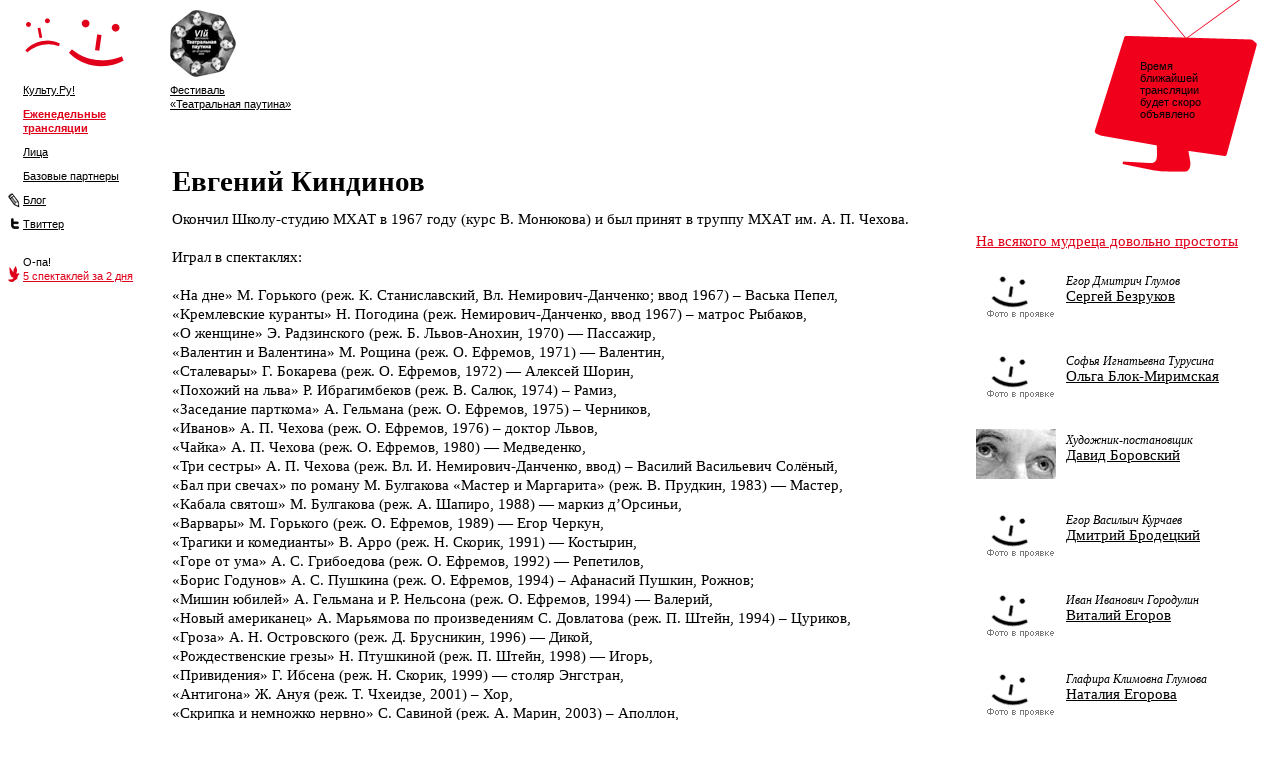

--- FILE ---
content_type: text/html; charset=WINDOWS-1251
request_url: https://cultu.ru/event/wisdeman/kindinov_e/
body_size: 4146
content:
<!DOCTYPE html PUBLIC "-//W3C//DTD XHTML 1.0 Transitional//EN" "http://www.w3.org/TR/xhtml1/DTD/xhtml1-transitional.dtd">
<html xmlns:rdf="http://www.w3.org/1999/02/22-rdf-syntax-ns#"><head><meta http-equiv="Content-Type" content="text/html; charset=WINDOWS-1251"><title>Культу.Ru!</title><link rel="shortcut icon" href="/favicon.ico" type="image/x-icon"><link rel="alternate" type="application/rss+xml" title="RSS: Новости" href="http://www.cultu.ru/feed.rdf"><link rel="alternate" type="application/rss+xml" title="RSS: Ближайшие трансляции" href="http://www.cultu.ru/events.rdf"><link rel="stylesheet" href="/css/main.css" type="text/css"><link rel="stylesheet" href="/css/slimbox2.css" type="text/css" media="screen"></head><body><div id="soon"><div><span id="remains">Время ближайшей трансляции будет скоро объявлено</span><script type="text/javascript"><!--
	if (document.getElementById('remains')) {
		t = setTimeout('countdown()',50);
	}
	
	function countdown() {
		var today = new Date();
		var start = new Date();
		start.setTime(Math.ceil(Время ближайшей трансляции будет скоро объявлено * 1000));
		var remains = new Date();
		remains.setTime(start - today);
		//window.status = remains;
		var d = remains.getUTCDate() - 1;
		var h = remains.getUTCHours();
		var m = remains.getUTCMinutes();
		
		d = textize(d, 'день', 'дня', 'дней');
		h = textize(h, 'час', 'часа', 'часов');
		m = textize(m, 'минуту', 'минуты', 'минут');
		
		if (remains.getUTCHours() == 0 && remains.getUTCMinutes() < 5) {
			document.getElementById('remains').innerHTML="Трансляция начнется с минуты на минуту";
		} else if (remains.getTime() < 0) {
			document.getElementById('remains').innerHTML="Трансляция идет";
			//if (!document.getElementById('hll')) {
			//	location.reload(true);
			//}
		} else {
			document.getElementById('remains').innerHTML="Ближайшая трансляция — через <b>"+d+" "+h+" "+m+"</b>";
		}
	
		t = setTimeout('countdown()',500);
	}
	
	function textize(i,n1,n2,n5) {
	if (i == 0) {
		return '';
	} else {
		if (i > 4 && i < 20) {
			return i + ' ' + n5;
		} else {
			switch (i%10) {
				//case 0:
				//	return '';
				//	break;
				case 1:
					return i + ' ' + n1;
					break;
				case 2:
					return i + ' ' + n2;
					break;
				case 3:
					return i + ' ' + n2;
					break;
				case 4:
					return i + ' ' + n2;
					break;
				default:
					return i + ' ' + n5;
					break;
			}
		}
	}
	}
	--></script></div></div><div id="top"><div id="cr-menu"><a href="/"><img src="/i/culturu.gif" alt="" width="101" height="68" border="0"></a><a href="http://top100.rambler.ru/top100/"><img src="https://counter.rambler.ru/top100.cnt?699667" alt="" width="1" height="1" border="0"></a><div class="menu-item"><a href="/">Культу.Ру!</a></div><div class="menu-item"><b><a href="/event/">Еженедельные трансляции</a></b></div><div class="menu-item"><a href="/people/">Лица</a></div><div class="menu-item"><a href="/partners/">Базовые партнеры</a></div><div class="menu-item"><img src="/i/lj.gif" alt="" width="12" height="16" border="0" style="float: left; margin-left: -15px; margin-top: 0px;"><a href="http://community.livejournal.com/cultu_ru/">Блог</a></div><div class="menu-item"><img src="/i/tw.gif" alt="" width="12" height="16" border="0" style="float: left; margin-left: -15px; margin-top: 0px;"><a href="http://twitter.com/culturu/">Твиттер</a></div><div class="menu-item"><br>О-па!<br><img src="/i/bird-r.gif" alt="" width="12" height="16" border="0" style="float: left; margin-left: -15px; margin-top: -3px;"><a href="/#35059" class="red">5 спектаклей за 2 дня</a></div></div><div id="tp-menu"><a href="/pautina/"><img src="/i/pautina.gif" alt="" width="66" height="68" border="0"></a><div class="menu-item"><a href="/pautina/">Фестиваль<br>«Театральная паутина»</a></div></div></div><div id="persons"><table><tr><td class="bio"><h1>Евгений Киндинов</h1><p>Окончил Школу-студию МXАТ в 1967 году (курс В. Монюкова) и был принят в труппу МХАТ им. А. П. Чехова.<br><br> Играл в спектаклях:<br><br> «На дне» М. Горького (реж. К. Станиславский, Вл. Немирович-Данченко; ввод 1967) – Васька Пепел, <br> «Кремлевские куранты» Н. Погодина (реж. Немирович-Данченко, ввод 1967) – матрос Рыбаков, <br> «О женщине» Э. Радзинского (реж. Б. Львов-Анохин, 1970) — Пассажир, <br> «Валентин и Валентина» М. Рощина (реж. О. Ефремов, 1971) — Валентин, <br> «Сталевары» Г. Бокарева (реж. О. Ефремов, 1972) — Алексей Шорин, <br> «Похожий на льва» Р. Ибрагимбеков (реж. В. Салюк, 1974) – Рамиз, <br> «Заседание парткома» А. Гельмана (реж. О. Ефремов, 1975) – Черников, <br> «Иванов» А. П. Чехова (реж. О. Ефремов, 1976) – доктор Львов, <br> «Чайка» А. П. Чехова (реж. О. Ефремов, 1980) — Медведенко, <br> «Три сестры» А. П. Чехова (реж. Вл. И. Немирович-Данченко, ввод) – Василий Васильевич Солёный, <br> «Бал при свечах» по роману М. Булгакова «Мастер и Маргарита» (реж. В. Прудкин, 1983) — Мастер, <br> «Кабала святош» М. Булгакова (реж. А. Шапиро, 1988) — маркиз д’Орсиньи, <br> «Варвары» М. Горького (реж. О. Ефремов, 1989) — Егор Черкун, <br> «Трагики и комедианты» В. Арро (реж. Н. Скорик, 1991) — Костырин, <br> «Горе от ума» А. С. Грибоедова (реж. О. Ефремов, 1992) — Репетилов, <br> «Борис Годунов» А. С. Пушкина (реж. О. Ефремов, 1994) – Афанасий Пушкин, Рожнов; <br> «Мишин юбилей» А. Гельмана и Р. Нельсона (реж. О. Ефремов, 1994) — Валерий, <br> «Новый американец» А. Марьямова по произведениям С. Довлатова (реж. П. Штейн, 1994) – Цуриков,<br>«Гроза» А. Н. Островского (реж. Д. Брусникин, 1996) — Дикой, <br> «Рождественские грезы» Н. Птушкиной (реж. П. Штейн, 1998) — Игорь, <br> «Привидения» Г. Ибсена (реж. Н. Скорик, 1999) — столяр Энгстран, <br> «Антигона» Ж. Ануя (реж. Т. Чхеидзе, 2001) – Хор, <br> «Скрипка и немножко нервно» С. Савиной (реж. А. Марин, 2003) – Аполлон, <br> «Художник, спускающийся по лестнице» Т. Стоппарда (реж. Е. Невежина, 2005) — Доннер, <br> «Тутиш» А. Торка (реж. М. Брусникина, 2007) — Кароматулло, <br>«Деревня дураков» по повести Н. Ключарёвой (реж. М. Брусникина, 2014) — Дед Фим. <br><br> В Театре п/р О. Табакова играл роль Майера-Квасси в спектакле «Синхрон» Т. Хюрлимана (2003),  Якова Коломийцева в «Последних» М. Горького, Крутицкого в спектакле «На всякого мудреца довольно простоты» А. Н. Островского, Сорина в чеховской «Чайке».<br><br> В <a href="http://ruskino.ru/art/941">фильмографии</a> Евгения Киндинова около 50 фильмов, в числе которых «Городской романс» П. Тодоровского (1970), «Романс о влюбленных» А. Кончаловского (1975), «Вас ожидает гражданка Никанорова» Л. Марягина (1978), «Таежная повесть» В. Фетина (1979), «Возвращение резидента» (1982) и «Конец операции „Резидент“» (1986) В. Дормана и др.<br><br> Профессор ВГИКа. </p></td><td class="list"><div style="margin-left: -90px;"><a href="/event/wisdeman/">На всякого мудреца довольно простоты</a><br><br></div><div class="person"><img src="/i/photo.gif" width="80" height="50" border="0" alt=""><span class="position">
					Егор Дмитрич Глумов
				</span><br><a href="/event/wisdeman/bezrukov/">Сергей Безруков</a></div><div class="person"><img src="/i/photo.gif" width="80" height="50" border="0" alt=""><span class="position">
					Софья Игнатьевна Турусина
				</span><br><a href="/event/wisdeman/block-mirimskaya/">Ольга Блок-Миримская</a></div><div class="person"><img src="https://media.theatre.ru/photo/1930_s.jpg" width="80" height="50" border="0" alt=""><span class="position">
					Художник-постановщик
				</span><br><a href="/event/wisdeman/dborovsky/">Давид Боровский</a></div><div class="person"><img src="/i/photo.gif" width="80" height="50" border="0" alt=""><span class="position">
					Егор Васильич Курчаев
				</span><br><a href="/event/wisdeman/brodetski/">Дмитрий Бродецкий</a></div><div class="person"><img src="/i/photo.gif" width="80" height="50" border="0" alt=""><span class="position">
					Иван Иванович Городулин
				</span><br><a href="/event/wisdeman/egorov/">Виталий Егоров</a></div><div class="person"><img src="/i/photo.gif" width="80" height="50" border="0" alt=""><span class="position">
					Глафира Климовна Глумова
				</span><br><a href="/event/wisdeman/egorova/">Наталия Егорова</a></div><div class="person"><img src="/i/photo.gif" width="80" height="50" border="0" alt=""><span class="position">
					Гадалка
				</span><br><a href="/event/wisdeman/zhuravleva/">Наталия Журавлева</a></div><div class="person"><img src="/i/photo.gif" width="80" height="50" border="0" alt=""><span class="position">
					Клеопатра Львовна Мамаева
				</span><br><a href="/event/wisdeman/zudina/">Марина Зудина</a></div><div class="person"><img src="/i/photo.gif" width="80" height="50" border="0" alt=""><span class="position">
					Художник по свету
				</span><br><a href="/event/wisdeman/ismagilov/">Дамир Исмагилов</a></div><div class="person"><img src="/i/photo.gif" width="80" height="50" border="0" alt=""><span class="position">
					Художник по костюмам
				</span><br><a href="/event/wisdeman/kalinina/">Светлана Калинина</a></div><div class="person"><img src="https://media.theatre.ru/photo/13834_s.jpg" width="80" height="50" border="0" alt=""><span class="position red">
					Крутицкий
				</span><br><span class="red">Евгений Киндинов</span></div><div class="person"><img src="/i/photo.gif" width="80" height="50" border="0" alt=""><span class="position">
					Человек Мамаева
				</span><br><a href="/event/wisdeman/kiselev_a/">Аркадий Киселев</a></div><div class="person"><img src="/i/photo.gif" width="80" height="50" border="0" alt=""><span class="position">
					Машенька
				</span><br><a href="/event/wisdeman/kosteneva/">Наталья Костенева</a></div><div class="person"><img src="/i/photo.gif" width="80" height="50" border="0" alt=""><span class="position">
					Глафира Климовна Глумова
				</span><br><a href="/event/wisdeman/kochetova_n/">Наталья Кочетова</a></div><div class="person"><img src="/i/photo.gif" width="80" height="50" border="0" alt=""><span class="position">
					Гадалка
				</span><br><a href="/event/wisdeman/Lapteva/">Алена Лаптева</a></div><div class="person"><img src="/i/photo.gif" width="80" height="50" border="0" alt=""><span class="position">
					Помощник режиссера
				</span><br><a href="/event/wisdeman/lebedeva/">Надежда Лебедева</a></div><div class="person"><img src="/i/photo.gif" width="80" height="50" border="0" alt=""><span class="position">
					Крутицкий
				</span><br><a href="/event/wisdeman/leontyev/">Авангард Леонтьев</a></div><div class="person"><img src="/i/photo.gif" width="80" height="50" border="0" alt=""><span class="position">
					
						автор
					
				</span><br><a href="/event/wisdeman/ostrovskiy/">Александр Островский</a></div><div class="person"><img src="/i/photo.gif" width="80" height="50" border="0" alt=""><span class="position">
					Григорий
				</span><br><a href="/event/wisdeman/petrov_ig/">Игорь Петров</a></div><div class="person"><img src="/i/photo.gif" width="80" height="50" border="0" alt=""><span class="position">
					Приживалки
				</span><br><a href="/event/wisdeman/salskova/">Марина Салакова</a></div><div class="person"><img src="/i/photo.gif" width="80" height="50" border="0" alt=""><span class="position">
					Музыкальное оформление
				</span><br><a href="/event/wisdeman/smirnov_b/">Борис Смирнов</a></div><div class="person"><img src="/i/photo.gif" width="80" height="50" border="0" alt=""><span class="position">
					Манефа
				</span><br><a href="/event/wisdeman/sokova_m/">Мария Сокова</a></div><div class="person"><img src="/i/photo.gif" width="80" height="50" border="0" alt=""><span class="position">
					Режиссер-постановщик
				</span><br><a href="/event/wisdeman/tabakov/">Олег Табаков</a></div><div class="person"><img src="/i/photo.gif" width="80" height="50" border="0" alt=""><span class="position">
					Голутвин
				</span><br><a href="/event/wisdeman/fisenko/">Александр Фисенко</a></div><div class="person"><img src="/i/photo.gif" width="80" height="50" border="0" alt=""><span class="position">
					Нил Федосеич Мамаев
				</span><br><a href="/event/wisdeman/khomiakov/">Михаил Хомяков</a></div><div class="person"><img src="/i/photo.gif" width="80" height="50" border="0" alt=""><span class="position">
					Клеопатра Львовна Мамаева
				</span><br><a href="/event/wisdeman/shults/">Марианна Шульц</a></div></td></tr></table></div><br><div id="footer"><div id="copyright"><span class="red">(</span>c<span class="red">)</span> Культу.Ru  //  Электропочта: <a href="mailto:info@cultu.ru">info@cultu.ru</a>  //  Телефон: +7 (495) 629-57-05</div><a href="http://www.theatre.ru/"><img src="/i/theatreru.gif" alt="" width="117" height="31" border="0"></a></div></body></html>

